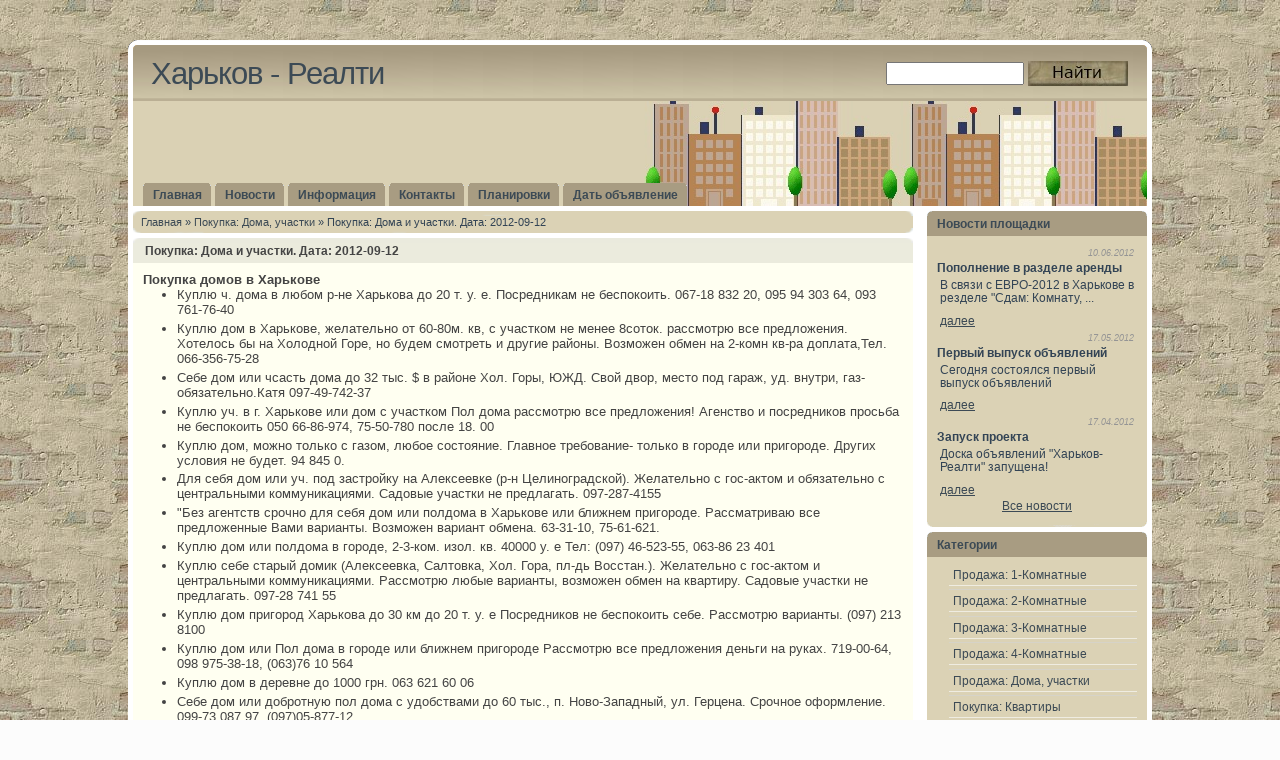

--- FILE ---
content_type: text/html
request_url: http://www.kharkov-realty.ru/buyhous/2012-09-12-buyhous.php
body_size: 9813
content:
<!DOCTYPE html PUBLIC "-//W3C//DTD XHTML 1.0 Transitional//EN" "http://www.w3.org/TR/xhtml1/DTD/xhtml1-transitional.dtd">
<html xmlns="http://www.w3.org/1999/xhtml" dir="ltr">


<meta http-equiv="content-type" content="text/html;charset=UTF-8">
<head>
<title>
Покупка: Дома и участки. Дата: 2012-09-12 - Харьков - Реалти</title>
<meta http-equiv="Content-Type" content="text/html; charset=utf-8">
<meta name="keywords" content="Недвижимость,Харьков">
<meta name="description" content="Купить, снять картиру в Харькове">
<link href="../favicon.ico" rel="shortcut icon" type="image/x-icon">
<link href="../templates/ads/style.css" rel="stylesheet" type="text/css" media="screen">
</head>
<body>
<div id="layout_wrapper">
  <div id="layout_edgetop"></div>
  <div id="layout_container">
    <div id="site_title">
      <h1 class="left"><a href="../index.php">Харьков - Реалти</a></h1>
      <div style="float: right;padding-top: 5px;padding-right: 1px">
<form id="mySearchForm" name="mySearch" action="http://www.kharkov-realty.ru/search.php" method="post">
<input id="query-search" type="text" style="vertical-align: middle;width:130px;padding:2px" name="searchstring" value="">
<input type="image" src="../templates/ads/images/bttn.jpg" style="vertical-align: middle" value="Найти">
</form></div>
      <div class="clearer">&nbsp;</div>
    </div>
    <div id="top_separator"></div>
    <div id="navigation">
      <div id="tabs">
        <ul>
          <li><a href="../index.php"><span>Главная</span></a></li>
          <li><a href="../news.php"><span>Новости</span></a></li>
          <li><a href="../info/index.php"><span>Информация</span></a></li>
          <li><a href="../contacts.php"><span>Контакты</span></a></li>
          <li><a href="../plans/index.php"><span>Планировки</span></a></li>
          <li><a href="../freeads.php"><span>Дать объявление</span></a></li>
        </ul>
        <div class="clearer">&nbsp;</div>
      </div>
    </div>
    <div class="spacer h5"></div>
    <div id="main">
      <div class="left" id="main_left">
        <div id="main_left_content">
          <div class="pagenavigation">
            <div class="pagenav">
              <div class="left"><a href="../index.php">Главная</a> » <a href="index.php">
Покупка: Дома, участки</a> » 
Покупка: Дома и участки. Дата: 2012-09-12</div>
              <div class="clearer">&nbsp;</div>
            </div>
            <div class="pagenav_bottom"></div>
          </div>
          <div class="post">
            <div class="post_title">
              <h1>
Покупка: Дома и участки. Дата: 2012-09-12</h1>
            </div>
            <div class="post_body">
              
<h4>Покупка домов в Харькове</h4>
<ul>
<li>Куплю ч. дома в любом р-не Харькова до 20 т. у. е. Посредникам не беспокоить. 067-18 832 20, 095 94 303 64, 093 761-76-40
</li>
<li>Куплю дом в Харькове, желательно от 60-80м. кв, с участком не менее 8соток. рассмотрю все предложения. Хотелось бы на Холодной Горе, но будем смотреть и другие районы. Возможен обмен на 2-комн кв-ра  доплата,Тел.  066-356-75-28
</li>
<li>Себе дом или чсасть дома до 32 тыс. $ в районе Хол. Горы, ЮЖД. Свой двор, место под гараж, уд. внутри, газ-обязательно.Катя 097-49-742-37
</li>
<li>Куплю уч. в г. Харькове или дом с участком Пол дома рассмотрю все предложения! Агенство и посредников просьба не беспокоить 050 66-86-974, 75-50-780 после 18. 00
</li>
<li>Куплю дом, можно только с газом, любое состояние. Главное требование- только в городе или пригороде. Других условия не будет. 94 845 0.
</li>
<li>Для себя дом или уч. под застройку на Алексеевке (р-н Целиноградской). Желательно с гос-актом и обязательно с центральными коммуникациями. Садовые участки не предлагать. 097-287-4155
</li>
<li>"Без агентств срочно для себя дом или полдома в Харькове или ближнем пригороде. Рассматриваю все предложенные Вами варианты. Возможен вариант обмена. 63-31-10, 75-61-621.
</li>
<li>Куплю дом или полдома в городе, 2-3-ком. изол. кв. 40000 у. е Тел: (097) 46-523-55, 063-86 23 401
</li>
<li>Куплю себе старый домик (Алексеевка, Салтовка, Хол. Гора, пл-дь Восстан.). Желательно с гос-актом и центральными коммуникациями. Рассмотрю любые варианты, возможен обмен на квартиру. Садовые участки не предлагать. 097-28 741 55
</li>
<li>Куплю дом пригород Харькова до 30 км до 20 т. у. е Посредников не беспокоить себе. Рассмотрю варианты. (097) 213 8100
</li>
<li>Куплю дом или Пол дома в городе или ближнем пригороде Рассмотрю все предложения деньги на руках. 719-00-64, 098 975-38-18, (063)76 10 564
</li>
<li>Куплю дом в деревне до 1000 грн. 063 621 60 06
</li>
<li>Себе дом или добротную пол дома с удобствами до 60 тыс., п. Ново-Западный, ул. Герцена. Срочное оформление. 099-73 087 97, (097)05-877-12
</li>
<li>Куплю дом для себя до 100,500у.е. со всеми удобствами р-н Герцена, Н. Домов, Коасный Луч-к посредникам не звонить. Т. 751-6985, (067)95-159-03
</li>
<li>Дом или 1/2 полдома куплю в городе или ближнем пригороде, с газом, участком, быстро!Тел. 75-554-44, (098) 43-960-55.
</li>
<li>Куплю дом себе в Ближнем Пригороде до 25 км от города. Поновее! Можно под отделку и свободную планировку! Реально! Быстро (без агенств). 063 413 2432, 068-408-43-85
</li>
<li>Для себя куплю Пол дома. Рассмотрю все варианты в р-не Новосёловки, Новожаново, Москалёвки. Недорого. Посредникам просьба не беспокоить. (098)02 814 11 (050) 692-62-16
</li>
<li>Куплю быстро! Дом г. Богодухов на 2-3 комн. с газом, водой, строго АН не звонить до 12 тыс.уе. Звоните. 099 282 96 88, (093)575-0105.
</li>
<li>Куплю дом или 1/2 дома в Харькове одесская основа южнопроэктная аэропорт жихарь (сухой) филиповка желательно с участком и газом в жилом сост, спасибо за предложения (093) 79-96-340
</li>
<li>Срочно куплю дом (или квартиру) в Дергачах или Дергачёвском районе. Рассмотрю любые варианты. Можно дом без газа. 75-27-452, (093) 356 6861, 05763-3-10-62.
</li>
<li>Дом или Полдома куплю недалеко от остановкиаТ. 343 14 12
</li>
<li>Куплю дом в Люботине, 74 14 761, 050 582 2869.
</li>
<li>Куплю отличный дом (Герцена, Одесс., Коммунальная, Холодная Гора, Бавария) более 70 м. кв., с участком, до 42Тел. у. е 52-401-9, 755-3427.
</li>
<li>Куплю в г. Харькове дом новой постройки или таунхаус 093-76 178 45, (067)575 8415, 755-63-10.
</li>
<li>Куплю Часть дома себе. Дешево. Только Харьков. Без АН. Реальный покупатель, деньги на руках. Рассмотрю различные варианты. Телефон (066) 116 1886 Перезвоню.
</li>
<li>Куплю дом или пол дома в г. Харькове Рассмотрю любые варианты посредников и агенства просьба не беспокоить. (050)66 86 974, (057) 75 507 80
</li>
<li>Куплю дом в рассрочку, не далеко от Харькова.Телефон 063 297 27 57.
</li>
<li>Куплю дом на Н.Домах со всеми удобствами и участком. 640 78 8
</li>
<li>Куплю ветхий, недострой, участок в черте города. (050) 59 66 230.
</li>
<li>Куплю кирпичный дом, 3-4 к., со всеми удобствами, гараж или место под гараж, жилая площадь от 40кв. м. Предпочтительно район С. Шоссе, пр. Тракторостроителей, Краснодарская, но рассматриваются любые предложения. До 40тыс. у. е. 098 480-4623, (066) 63 547 68
</li>
<li>Куплю недостроен. дом дом полдома с большим гаражем, АН не звонить. (050) 292 8605, 096-994-91-36
</li>
<li>Себе куплю дом пл-дь -50-70м2 чистое хор. жилое состояние обязательно с газом в черте города предпочтительно Заиковка Москалевка, Новожаново, Гольбер. церковь, уч. от 3 сот. экв. 35 000 у. е. (063)98 807 75, (095) 412 7715.
</li>
<li>Куплю дом в рассрочку или возьму в аренду с правом выкупа. В р-не до 40 км от Харькова. Люботинское направление. С газом обязательно. На руках есть 2500-3500 общая цена не выше 8тыс. у. е Рассрочка сроком до 2-ух лет. Но возможно досрочная выплата. Жду предложений по Тел. 097-485-2912. 097 48-52-912
</li>
<li>Куплю дом в Харьковском районе. 093-761 78 45, (067) 575-8415, 75 563 10.
</li>
<li>Куплю целый дом на Ивановке или Центральном рынке, 3 или 4 комнаты, кухня, ванна, туалет все в доме, не меньше 4 сотки с газом и центральной канализацией. Жилое состояние. Для себя. Амир. (063)207-4472, до 50000 дол.
</li>
<li>Куплю старый дом с участком в черте города. (093)937-7522.
</li>
<li>Куплю дом или недостроен. дом с участком в пригороде Харькова рядом трансп. желательно с газом и с подъездом для машины жду Ваших предложений (093)79-963-40
</li>
<li>Куплю дом в рассрочку в любом р-не харькова. жду предложений по Тел. (099) 908 28 51, не агенствою часник.
</li>
<li>Полдома 55 м2, удобства в доме, ремонт, мебель, 2 сотки, Сортировка. Транспорт - 10 мин. куплю дом в ближнем пригороде. (050)219-50-19, 093 41-47-211, 096 542-58-45
</li>
<li>Для себя аварийный дом или Полдома в черте города, рассмотрю любые варианты.Услуги посредников оплачу.751 30 67, 068-918 50 90. Виктор
</li>
<li>Куплю дом (или полдома). Будут рассмотрены все предложенные варианты. Требование - сост. жилое, коммуникации. Можно предлагать в ближнем пригороде, в городе рассмариваю в первую очередь! 948-450.
</li>
</ul>
<h4>Покупка домов в пригороде</h4>
<ul>
<li>Дом 2 этажа. с. Ольховка. Кирп. дом. евро черепица, 8 комнат, 2 гаража, электр., скважина вода, озеро для купания, рыбалки. Живописное место, соседи хорошие. Экв: 165т.у. е. Фото на kvartal. ua ID 42 59 87. 756 49 77, (067) 34 63 855
</li>
<li>Срочно куплю посредникам просьба не беспокоить себе дом в г. Люботине, рассмотрю любые варианты в разных раёнах, можно Любовку, Манченки, Коваленки, Гиёвка. Срочно для СЕБЯ звоните! (067)575 7498, 093-59-383-21.
</li>
<li>Срочно продам! Покотиловка Дом 140 м2, кир. белый, удоб. внутри, 7 сот, 59, 8 т, торг до покупки, Дом 40 м2, две комнаты + кухня, газ, вода, 6 сот, Другие варианты, (050) 401 4855, 764 27 11, (098)311-33-62
</li>
<li>Продам усадьбу в Люботине (Водяное) - дом 60м2, отличное жилое состояние, удобства в доме, тел, кирпичный домные добротные Хоз. постройки - гараж 25м2, летняя кухня с газом, двор в плитке, 15 с-к - госакт. Маршрутка 3 минуты, электричка - 12 минут.(есть фотографии). 34,500у.е., хороший торг настоящему покупателю. (095)50-48-065. 75 966 06. 093-566-4787.
</li>
<li>Продам хороший хороший дом в пгт. Купянск-Узловой по улица Строительная 50кв. м., газ (новый котел)и вода в доме центральная канализацыя, ванная, большая новая пристроика (кухня).. Возможен обмен на квартиру в Харькове. Тел. (057)78 14 270; 066-994 4197; 098-20 468 72; (063) 377-9213 Александр Васильевич
</li>
<li>Быстро! Добротный дом -4 500уе, Печенежский р-н, под дачу и проживаниев, Дом свободный, колодец. Ключи в день купли-продажи. Есть варианты. Звоните! 751-5068, (067)42 99 085, 066 161 1106.
</li>
<li>Срочно! Дом в Мерефе, 57м2, 8 сот. газ, автоном. отопление, гараж, летн. кухня, сарай. Услуги АН уже оплачены. 76 45 600, 093-135-64-90, (067)853-74-16.
</li>
<li>Покупатель не платит посреднику! Дом в Прудянке, пл-дь 171м2, год постройки 2004г. фото на личном сайте xan-poddubniy. est. ua. Живи и наслаждайся. Цена экв. 42000 дол. США. (067) 570-53-62, 050 08-41-930.
</li>
<li>Дом Циркуны 2010 г. в 2 эт. красн. кирп. с капитальный ремонтом, пл-дь 230м2, 5 ком, кух. студия, холл, 2 с/у, ухожен. двор, большой гараж, метро 7 мин. Экв. 230,000уе торг. Покупатель не платит посреднику. xan. com. ua. РО18-50-37. 75 29 656, (067)19-35-878.
</li>
<li>Продам дом от ст. м. Холод. Гора 35 мин. Общ. пл-дь - 79м2, уч. 13 сот. Удоб. в доме. Замечательное место. Цена 31,000уе Покупатель АН не платит! (066) 87-259-37, (098) 02 67 134.
</li>
<li>Дом 2010 г. Циркуны, с крас. кирп. дома в 2 эт. с капрем. на 95%. пл. 230м2, 5 ком. из. кухня-студия, холл, гостинная, гараж, 2с/уз, камин, 2 скв. воды, ухожен. двор, все рядом, метро в 7мин. езды. Экв220 000 у. е. Покупатель АН не платит. 75 29 656, (067) 19-35-878.
</li>
<li>Дом 72-комн. кв  м, радиаторы, ремонт - под отделку. 12 сот (кадастр). До пляжа 10 мин. 26,300уе Покупатель агентству не платит. antey. kharkov. ua188209. 050 276-34-27, 093-64-583-33.
</li>
<li>Продам свою дачу возле пруда направл. Ст. Салтова(Песчаное)23 км от города. Прив-н24 сотки. До пруда 15 метров, лес 200 м. Есть вода, свет.100м родник. В пруду купаются, ловят рыбу!Дом кирпичный домн.3 уровня с печкой, общей площ.6о м2. 7500 у. е. небольшой торг. (093) 92-13-789, 757-6716
</li>
<li>Дом в Песочине /Рыжов/, ул. Транспортная, 50 кв. метров, хорошее жил. состояние, в доме газ, свет, уч. 6 соток. экв. 28500 долл. США Покупатель агенству не платит.. (098) 56 85 497, 066-618-3969
</li>
<li>АН "Квартал" Дачный домик Люботин, белый кирпичный дом, 2 эт, 36кв. м, 2комн, 1эт-терасса, 2эт-большая лоджия, жил. сост, уч. 7 соток, недалеко пруд, рядом церковь. Цена 10 000у. е., настоящему покупателю торг до 5000у. е. ! 096-873 02 22, 74 142 40..
</li>
<li>Купите дом Дергачи, 75 кв. м., 4 комн., кухня. место под санузел, частичный ремонт, хоз-е постр., участ. 15 соток, сад, рядом детсад, школа. 29т.у. е. Торг! 761-04-49, 067 376-34-49.
</li>
<li>Ольшаны пол дома Павловка 34-к. кв  хозпостройки, 4, 5сот., возм. покупки целого дома (096) 60-08-089
</li>
<li>Продам быстро дом в Бабаях в трех уровнях, S-157м2, H-3м, 1 эт. - кухня, столовая, с/уз, подвал, 2 эт 2 зала, 3 спальни, 3 этаж манс. 15 сот земли, рядом остан, поликлин, д/сад, школа. Цена 85 000 у. е. Торг. покупат. 75-798-36, (063) 29-874-69.
</li>
<li>Покупатель АН не платит. 30 мин. на автомобиле и Вы забыли о городской суете. Новый дом площ. 171м2, 2 этаж мансардн. с выходом на лоджию. фото на личном сайте xanpoddubniy. est. ua.. Цена экв. 42000 дол. США. 067 57-053-62, 050-08-419-30.
</li>
<li>Внимание! Собственник продаст 2-этажный дом без внутр. работ 220м2, летняя кухня, сарай, свет, вода на участке, газ рядом, сад 18 сот., госакт, отличн. подъезд, 10 мин. м. Х. Гора. Срочно с реальным покупателем договоримся. (095)74 040 61.
</li>
<li>Продам крепкий дом. Общ. пл. - 79м2, уч-к 13 с-к 3 комн., удобства в доме, гараж, от м. Холодная Гора 20 мин. Цена 34,300уе Услуги АН уже оплачены! (066) 872 59 37, (098) 02-67-134.
</li>
<li>Быстро! Продам свой дом, Водяное. Люботинское напр, рядом лес, 17 сот. земли. Все приватиз.о. Экв. 16Т.уе Звоните, торгуйтесь! Покупайте! 78 49 110, (066)38-35-832, (063)454 2057.
</li>
<li>Продам дом, Старый Салтов, 60 кв. м, две комнаты, кухня и санузел в доме, с ремонтом, 15 сот. (можно купить еще 15 сот. рядом), до пляжа - 300 м, яхтклуб, 23100 у. е Т. (050)40-790-95, (050)40-790-95
</li>
<li>Быстро! дом в Мерефе, 57м2, 8 соток газ, скважина во дворе, хоз-е постр., гараж. покупатель АН не платит. 76-456-00, (093) 13 564 90, (067)85 374 16.
</li>
<li>АН Предлагает очень хороший дом в центре п. Печенеги, 100м. кв. хороший ремонт, межк. межкомн. столярка, паркет, сауна, комн. отдыха гараж. 17 соток удовлетворит любой вкус покупателя. 80 300у.е. Есть другие варианты. 73-20-627, (096)37-072-20, 066-029-4320
</li>
<li>Хотите купить добротный дом в Двуречном Куте? Это то, что вы искали! В центре села продам кирп. домны дом 60 кв. м., 9 соток, кирп. домные хозяйственные постройки, есть скважина 19100 у. е 751 2429, (066) 36 212 41
</li>
<li>В центре г. Валки дом 45 м2, хор. сост., газ, вода в доме, ровный, прямой уч-к 30 соток, надвор. постройки, сад, хор. заезд. Экв. 11 т.уе. Реальному покупателю торг. 093-26 758 48, 098-41-411-45
</li>
<li>Продам дом в Песочине 100кв. м. 5 комнат 8 с-к хозяйственные постройки грж все ухожено документы в порядке хороший подъезд 53 500уе. торг под покупателя. 095 174 7666, 097 25 951 36.
</li>
</ul>
<h4>Покупка домов в области</h4>
<ul>
<li>Дом Огурцовка, Шевченковского р-на, общ-80м, 4ком-ты, кухня-12м+столовая, гараж, хоз/постройки, в доме газ, вода, уд-ва, уч-к-30сот, сад. Настоящему покупателю торг. 15т.уе 099-986 1452.
</li>
<li>Продаю дом в купянском р-не. Дом из белого кирпичный дома, 4 комнаты, есть хоз постройки, подготовлен под поклейку обоев, вода и газ рядом. Асфальт к дому, заезд на 3 машины.20с-к земли приватиз.ной(есть возможность добавить). Документы подготовила к продажи. Я хозяйка.Цена 3тел.у. е. 098-20-46-954
</li>
<li>Продам жилой дом 90 кв. м. в г. Купянск, 5 ком., большая кухня, удобства в доме, горяч. и холодная вода, телефон, проведен интернет, кирпичн. домный гараж, ухоженный двор, .  т. (095)007-04-41. Заходи и живи
</li>
<li>Продам дом общ. 65кв. м., кирпичн. дом, просто жилое состояние, 3-ком. изол. квар. уч. 20 соток, с. Масковка, от Купянская 4км. 10 200 у. е. торг. 76 10 402, (095) 90-64-678, 063-76 10 402
</li>
<li>Свой дом в живопистном месте, 7км. от Купянска. Дом из белого кирп. дома, 4 комнаты, газ, вода рядом, асфальт, хозяйственные постройки, сад, 24 сот земли. Идеально для жилья и ведения хозяйства.. 098-204-6954
</li>
<li>В центре г. Валки дом 45 м2, хор. сост., газ, вода в доме, ровный, прямой уч. 30 с-к, надвор. постройки, сад, хор. заезд. Экв. 11 000 у. е. Настоящему покупателю торг. (098)41-411-45, (093)26 758 48.
</li>
<li>Продам дом п. Андреевка, кирпич, 80 кв. м., 4 комнаты, газ, вода в доме, ванна, во дворе летн. кух., гараж, сарай, погреб, 25 сот. земли.  16,000 у. е. Хорошему покупателю--летняя скидка! 050 774-45-58, 067 581 8957. Наташа
</li>
<li>Внимание! Продам срочно дом в с. Московка, Хар. обл. Купянский район, 4км от г. Купянск, общ. 65м2, жилая 10+12+18, кухня 12м2, есть газ, вода, с/узел в доме, уч-к 20 сот. Жил. сост. 10,500уе. Торг. 76 10 402, 063-76 10 402, 095-906-4678.
</li>
<li>Продам (свою) 3х ком. кв. 2/5 общ пл. 61м. кв. жилая-46м. кв. в жилом состоянии. Купянский р-н пос. Ковшаровка, центр, дом  14 Отличная остановкиная развязка. Экв. 7,200 у. е. (067)578 31 41.
</li>
<li>Продам дачу в с. Сеньково, Купянский. р-он, скважина, погреб, дом на 2комнаты, лет. кухня на 2комнаты, недалеко от р. Оскол.Тел. (050) 841 6026 Володя.
</li>
</ul>
			  			  
            </div>
            <div class="post_body nicelist">
              <ol>
                <li class="alt">
                  <div class="archive_postinfo"><div>
<div class="post_title"><h1>Объявления партнеров</h1></div>
<ul><p></ul>
</div>                  </div>
                </li>
              </ol>
            </div>
          </div>
     
        </div>
      </div>
      <div class="right" id="main_right">
        <div id="sidebar">
          <div class="box">
            <div class="box_title">Новости площадки</div>
            <div class="box_body p10">
    <div class="last-news-date">10.06.2012</div>
    <div class="last-news-title">Пополнение в разделе аренды</div>
    <div class="last-news-mess"><p>В связи с ЕВРО-2012 в Харькове в резделе "Сдам: Комнату, ...</p> <a href="../news-3.php">далее</a></div>
    <div class="last-news-date">17.05.2012</div>
    <div class="last-news-title">Первый выпуск объявлений</div>
    <div class="last-news-mess"><p>Сегодня состоялся первый выпуск объявлений</p> <a href="../news-2.php">далее</a></div>
    <div class="last-news-date">17.04.2012</div>
    <div class="last-news-title">Запуск проекта</div>
    <div class="last-news-mess"><p>Доска объявлений "Харьков-Реалти" запущена!</p> <a href="../news-1.php">далее</a></div><div align="center"><a href="../news.php">Все новости</a></div></div>
            <div class="box_bottom"></div>
          </div>
          <div class="box">
            <div class="box_title">Категории</div>
            <div class="box_body">
              <ul>
                <li><a href="../sell1/index.php">Продажа: 1-Комнатные</a></li>
<li><a href="../sell2/index.php">Продажа: 2-Комнатные</a></li>
<li><a href="../sell3/index.php">Продажа: 3-Комнатные</a></li>
<li><a href="../sell4/index.php">Продажа: 4-Комнатные</a></li>
<li><a href="../sellhous/index.php">Продажа: Дома, участки</a></li>
<li><a href="../buyapp/index.php">Покупка: Квартиры</a></li>
<li><a href="index.php">Покупка: Дома, участки</a></li>
<li><a href="../selloff/index.php">Продажа: Офисы, магазины</a></li>
<li><a href="../farm/index.php">Сдам: Комнату, Квартиру</a></li>
<li><a href="../rent/index.php">Сниму: Комнату, Квартиру</a></li>
<li><a href="../farmoff/index.php">Сдам: Офисы, магазины</a></li>              </ul>
            </div>
            <div class="box_bottom"></div>
          </div>
          <div class="box">
            <div class="box_title">Горячие объявления</div>
            <div class="box_body">
              <ul>
                <p><i>
     Продаю 1-комн. кв 7/9 поменяны МПО, батареи, бр. дверь, "чешка" Комсом. шоссе, 39000уе, "малагабаритка" 4/9 ул. Ильинская, под ремонт Ключи на сделке! 093-356-76-86, 099-280-98-34, 764-63-74.
</i>              </ul>
            </div>
            <div class="box_bottom"></div>
          </div>
		  <div class="box">
            <div class="box_title">Партнеры</div>
            <div class="box_body">
                          </div>
            <div class="box_bottom"></div>
          </div>
          <div class="box">
            <div class="box_title">Информация</div>
            <div class="box_body">
              <ul>
                <li><a href="../adsrules.php">Правила добавления объявлений</a></li>
                <li><a href="../usefullinks.php">Полезные ссылки</a></li>
				<li><a href="../analytic.php">Аналитика</a></li>
              </ul>
            </div>
            <div class="box_bottom"></div>
          </div>
		  <div class="box">
            <div class="box_title">Статистика площадки</div>
            <div class="box_body">
              <ul>
                <br>
Объявлений всего: <b>56842</b><br><br>
Купля-продажа жилья: <b>33536</b><br><br>
Аренда жилья: <b>10799</b><br><br>
Офисы и магазины: <b>12507</b><br><br>              </ul>
            </div>
            <div class="box_bottom"></div>
          </div>
        </div>
      </div>
      <div class="clearer">&nbsp;</div>
    </div>
    <div id="footer">
      <div class="left">&#169; 2012 Харьков - Реалти </div>
      <div class="right">Powered by : <a href="../index.php">Kharkov-realty</a>  Design by WStudio</div>
      <div class="clearer">&nbsp;</div>
    </div>
  </div>
  <div id="layout_edgebottom"></div>
</div>
<style>
#flck0 {font-size: 11px;}
#flck0 a {font-size: 11px;}
</style>
<table align="center" width="80%"><tr>
<td><div id="flck0"></div></td>
<td><div id="flck0"></div></td>
<td><div id="flck0"></div></td>
<td><div id="flck0"></div></td>
</tr></table></body>


<meta http-equiv="content-type" content="text/html;charset=UTF-8">
</html>


--- FILE ---
content_type: text/css
request_url: http://www.kharkov-realty.ru/templates/ads/style.css
body_size: 3137
content:
* {
	margin: 0;
	padding: 0;
}

html {
	height: 100%;
	padding-bottom: 1px; /* force scrollbars */
}

body {
	background: #FCFCFC url('images/body.jpg');
	font: normal 13px Verdana,sans-serif;
	color: #345;
	padding-bottom: 1em;
}

a {color: #3C4A55;}
a:hover {color: #036;}

p {padding: 0.1em 0 0.8em;}

h1 {font: normal 1.8em Georgia,Tahoma,sans-serif;}
h2 {font: normal 1.5em Georgia,sans-serif;}
h3 {font: bold 1em Tahoma,sans-serif;}

blockquote {
	background: #FFF url('images/quote.gif') no-repeat;
	border: 1px solid #EAEAEA;
	color: #555;
	display: block;
	font: normal 1em sans-serif;
	margin-bottom: 1em;
	padding: 10px 1em 0.2em 42px;
}

code {
	display: block;
	background: #FAFFFF;
	color: #335;
	border: 1px solid #E8E8D5;
	padding: 5px 10px;
	overflow: auto;
	margin: 1em 0;
	font-size: 0.9em;
	line-height: 1.5em;
}

ul,ol {margin: 0 0 1em 1.6em;}
ul ul, ol ol {margin: 0.3em 0 0.3em 1em;}
li {margin: 0 0 0.3em 1em;}

img {border: none; margin: 0.3em;}
img.bordered {background: #FFF; padding: 5px; border: 1px solid #DDD;}
img.left {margin-right: 1em;}
img.right {margin-left: 1em;}

small,.small {font-size: 0.8em;}
big,.big {font-size: 1.2em;}


/* ----------------------------------------
  Forms
------------------------------------------- */

/* Inputs */
input#s, textarea, input.styled {
	border: 1px solid #BBB;
	padding: 3px;
	width: 160px;
	font: normal 1em Verdana,sans-serif;
}
textarea {width: 440px;}
#searchsubmit {
	border: 1px solid #BBB;
	background: #EEE;
	font: normal 0.9em Verdana,sans-serif;
	padding: 2px 3px;
}

/* Seachform */
table.search {
	width: 100%;
	border-collapse: collapse;
}
.search td {vertical-align: center;}


/* ----------------------------------------
   Layout
------------------------------------------- */

/* Main */
#layout_wrapper {
	margin: 40px auto 0;
	width: 1024px;	
}
#layout_container {
	background: #FFF;
	padding: 0 5px;
}
#layout_edgetop, #layout_edgebottom {
	background: url('images/layout_edges.gif') no-repeat left top;
	display: block;
	height: 10px;	
	font-size: 0;
	line-height: 0;
}
#layout_edgebottom {background-position: left bottom;}

/* Site Title */
#site_title {
	background: #C5DEF0 url('images/site_title.jpg') repeat-x left top;
	padding: 6px 18px;
}
#site_title h1 {
	font: normal 2.4em sans-serif;
	letter-spacing: -1px;
}
#site_title h1,#site_title h1 a {color: #3C4A55;}
#site_title h1 a {text-decoration: none;}
#site_title h1 a:hover {color: #305A7A}
#site_title h2 {
	padding-top: 1.4em;
	font: normal 1.1em sans-serif;
	color: #679;
}

#top_separator {
	background: url('images/top_separator.gif') repeat-x left top;
	display: block;
	font-size: 0;
	height: 3px;
	line-height: 0;
}

/* Navigation */
#navigation {
	background: #A99D83 url('images/navigation.jpg') no-repeat left bottom;
	padding: 82px 10px 0;
}

/* Tabs */
#tabs ul {
	margin: 0;
	padding: 0;
}
#tabs li {
	display:inline;
	list-style:none;
}
#tabs a {
	background: url("images/tableftC.gif") no-repeat left top;
	float: left;
	font: bold 0.9em sans-serif;
	margin-right: 3px;
	padding-left: 4px;
	text-decoration: none;
}
#tabs a span {
	float: left;
	display: block;
	background: url("images/tabrightC.gif") no-repeat right top;
	padding: 5px 10px 5px 6px;
	color: #3C4A55;
}
/* Commented Backslash Hack hides rule from IE5-Mac \*/
#tabs a span {float: none;}
/* End IE5-Mac hack */

#tabs a:hover span {color: #3C4A55;}
#tabs a:hover {background-position: 0% -42px;}
#tabs a:hover span {background-position:100% -42px;}

#tabs li.current_page_item a {color: #47A; background-position: 0% -42px;}
#tabs li.current_page_item a span {background-position:100% -42px;}

/* Main Layout */
#main_left {width: 780px;}
#main_right {width: 220px;}

/* Footer */
#footer {
	background: #DBD2B5 url('images/footer.gif') no-repeat left top;
	padding: 8px 12px 2px;
	font-size: 0.85em;
	color: #FAFCFF;
}
#footer .right {color: #FAFCFF;}
#footer .right a {
	color: #80745A;
	text-decoration: none;
}
#footer .right a:hover {
	color: #FFE;
	text-decoration: underline;
}


/* ----------------------------------------
   Miscellaneous
------------------------------------------- */

/* Images */
img.bordered {
	border: 1px solid #DDD;
	background: #FFF;
	padding: 5px;
}

/* Text */
.bold {font-weight: bold;}
.tright {text-align: right;}
.tcenter {text-align: center;}
.tright {text-align: right;}

/* Floats */
.left {float: left;}
.right {float: right;}

/* Clear */
.clear,.clearer {clear: both;}
.clearer,.spacer {
	display: block;
	font-size: 0;
	line-height: 0;
}

/* Icons */
span.comment {
	background: url('images/icon_comment.gif') no-repeat left center;
	padding-left: 18px;
}


/* ----------------------------------------
   Post, page
------------------------------------------- */

.post {
	margin-bottom: 5px;
	color: #444;
}
.post_title {
	background: #EBEBDD url('images/post/title.gif') no-repeat left top;
	padding: 6px 12px 5px;
}
.post_title h1 {font: bold 0.9em Verdana,sans-serif;}
.post_title h1 a {color: #444;}
.post_title h1 a:hover {
	color: #469;
	text-decoration: underline;
}
.post_title h1.left {width: 380px}
.post_date {
	color: #999;
	padding-top: 1px;
	font-size: 0.85em;
}
.post_metadata {
	margin-top: 5px;
	padding: 0 5px;
	background: #F5F5F5;
}
.post_metadata .content {
	border-top: 1px solid #E5E5E5;
	padding: 8px 5px 6px;
	font-size: 0.8em;
	color: #666;
}
.post_metadata .content a {color: #567;}
.post_metadata .content a:hover {color: #002;}

.post_body {
	background: #FFFFF1 url('images/post/body.gif') repeat-x left top;
	padding: 10px 10px 1px;
}
.post_body img {
	border: 1px solid #CCC;
	background: #FFF;
	padding: 3px;
}
.post_bottom {
	background: url('images/post/bottom.gif') no-repeat left top;
	display: block;
	height: 5px;
	font-size: 0;
	line-height: 0;
}
.post_search_text {
	font-size: 0.85em;
	padding: 2px 0;
}


/* ----------------------------------------
   Sidebar box
------------------------------------------- */

.box {margin-bottom: 5px;}
.box_title {
	background: #A89C82 url('images/box/title.gif') no-repeat left top;
	padding: 6px 10px 5px;
	font-weight: bold;
	font-size: 0.9em;
	color: #3C4A55;
}
.box_body {
	background: #DBD2B5 url('images/box/body.gif') repeat-x left top;
	padding: 8px 10px 1px;
	font-size: 0.9em;
}
.box_bottom {
	background: url('images/box/bottom.gif') no-repeat left top;
	display: block;
	height: 5px;
	font-size: 0;
	line-height: 0;
}

.box ul {
	margin-left: 0;
	border-bottom: 1px solid #D6D3C8;
}
.box li:first-child {border-top: none;}
.box ul li {
	list-style: none;
	padding: 4px;
	border-top: 1px solid #D6D3C8;
	border-bottom: 1px solid #EFECE1;
}
.box ul a {text-decoration: none;}
.box ul a:hover {text-decoration: underline;}

/* ----------------------------------------
   Widget
------------------------------------------- */

.widg {margin-bottom: 5px;width: 375px;}
.widg_title {
	background: #A89C82 url('images/widg/title.gif') no-repeat left top;
	padding: 6px 10px 5px;
	font-weight: bold;
	font-size: 0.9em;
	color: #3C4A55;
}
.widg_body {
	background: #DBD2B5 url('images/widg/body.gif') repeat-x left top;
	padding: 8px 10px 1px;
	font-size: 0.9em;
}
.widg_bottom {
	background: url('images/widg/bottom.gif') no-repeat left top;
	display: block;
	height: 5px;
	font-size: 0;
	line-height: 0;
}

.widg ul {
	margin-left: 0;
	border-bottom: 1px solid #D6D3C8;
}
.widg li:first-child {border-top: none;}
.widg ul li {
	list-style: none;
	padding: 4px;
	border-top: 1px solid #D6D3C8;
	border-bottom: 1px solid #EFECE1;
}
.widg ul a {text-decoration: none;}
.widg ul a:hover {text-decoration: underline;}


/* ----------------------------------------
   Widget Long
------------------------------------------- */

.widgl {margin-bottom: 5px;width: 760px;}
.widgl_title {
	background: #A89C82 url('images/widgl/title.gif') no-repeat left top;
	padding: 6px 10px 5px;
	font-weight: bold;
	font-size: 0.9em;
	color: #3C4A55;
}
.widgl_body {
	background: #DBD2B5 url('images/widgl/body.gif') repeat-x left top;
	padding: 8px 10px 1px;
	font-size: 0.9em;
}
.widgl_bottom {
	background: url('images/widgl/bottom.gif') no-repeat left top;
	display: block;
	height: 5px;
	font-size: 0;
	line-height: 0;
}

.widgl ul {
	margin-left: 0;
	border-bottom: 1px solid #D6D3C8;
}
.widgl li:first-child {border-top: none;}
.widgl ul li {
	list-style: none;
	padding: 4px;
	border-top: 1px solid #D6D3C8;
	border-bottom: 1px solid #EFECE1;
}
.widgl ul a {text-decoration: none;}
.widgl ul a:hover {text-decoration: underline;}

/* ----------------------------------------
   Lists
------------------------------------------- */

.nicelist {
	padding: 1px 0 0;
}
.nicelist ol {margin: 0;}
.nicelist ol li {
	list-style: none;
	padding: 8px 10px 1px;
	border-top: 1px solid #FFF;
	border-bottom: 1px solid #CCC;
}
.nicelist li.alt {background: #EED;}
.nicelist .body {padding-top: 5px;}
.nicelist .date {
	color: #888;
	padding-top: 4px;
	font-size: 0.85em;
}
.nicelist .date a {
	color: #567;
	text-decoration: none;
}
.nicelist .date a:hover {
	color: #002;
	text-decoration: underline;
}


/* ----------------------------------------
   Archives
------------------------------------------- */

.archive_title {font: normal 1.4em sans-serif;}
.archive_title a {text-decoration: none;}
.archive_title a:hover {text-decoration: underline;}
.archive_postinfo {
	font: normal 1em sans-serif;
	padding-bottom: 6px;
}
.archive_postinfo h2 {
font-size: 18px;
font-weight: 100;
padding: 35px 0 6px 0;
color: #3C4A55;
}


/* ----------------------------------------
   Comments
------------------------------------------- */

.comment_gravatar {width: 48px;}
.comment_gravatar img {padding: 2px;}
.comment_author {padding-top: 2px;}


/* ----------------------------------------
   Pagination
------------------------------------------- */

.pagenavigation {
	background: #DBD2B5 url('images/pagenav_top.gif') no-repeat;
	margin-bottom: 5px;
}
.pagenav_bottom {
	display: block;
	font-size: 0;
	line-height: 0;
	height: 5px;
	background: url('images/pagenav_bottom.gif') no-repeat;
}
.pagenav {
	font-size: 0.85em;
	padding: 5px 8px 0;
}
.pagenav a {
	color: #3C4A55;
	text-decoration: none;
}
.pagenav a:hover {
	color: #002;
	text-decoration: underline;
}


/* ----------------------------------------
   Width, height, margin, padding
------------------------------------------- */

.h5 {height: 5px;}
.p5 {padding: 5px;}
.p10 {padding: 10px;}
/***** посление новости на главной *****/
.last-news-date {
   padding: 3px 3px;
 float: right;
  font-style: italic;
  color: #959595;
  font-size: 80%;
}
.last-news-title {
  font-weight: bold;
  clear: both;
}
.last-news-mess {
  padding: 3px 3px;
}
/***** guestbook & feedback *****/
.error {
  border: 1px solid #F1008B;
  background-color: #FFDFF1;
  color: #FF3366;
  padding: 3px 10px;
}
.info{
  border: 1px solid #66CC00;
  background-color: #F0FFC4;
  color: #66CC00;
  padding: 3px 10px;
}
/****** форма обратной связи ******/
.feedback{
    border:0;
    width:100%;
}
.feedback td{ width:32%;}
.feedback input,.feedback textarea {
    width:100%;
    border: 1px solid #969696;
    color: #3E3E3E;
}
.feedback input:hover,.feedback textarea:hover{
    border-color: #000;
    color: #000;
}
/****** оформление гоствой ******/
#captcha{
  background-color: #FFFFFF;
  border: 1px solid #969696;
  display: inline;
  cursor: pointer;
}
#guestbook #captcha { margin: 0 0 -5px 0 !important; }
.error {
  border: 1px solid #F1008B;
  background-color: #FFDFF1;
  color: #FF3366;
  padding: 3px 10px;
}
.info{
  border: 1px solid #66CC00;
  background-color: #F0FFC4;
  color: #66CC00;
  padding: 3px 10px;
}
.guestbook{
  border-collapse: collapse;
  width:100%;
}
.guestbook TD{
  padding: 3px;
}
.guestbook input,.guestbook textarea {
    width:100%;
    border: 1px solid #969696;
    color: #3E3E3E;
}
.guestbook input:hover,.guestbook textarea:hover {
    border-color: #000;
    color: #000;
}
.gb_post{
  background-color: #EAEAEA;
  border: 1px solid #D3D3D3;
  padding: 3px;
  margin:5px 0;
  position: relative;
}
.gb_subj{
  font-weight: bold;
  border-bottom: 1px dashed #D3D3D3;
}
.gb_date{
  font-style: italic;
  color: #7F7F7F;
  padding-left: 5px;
  font-weight: normal;
  float: right;
  font-size: 80%;
}
.gb_author {
  color: #FF3366;
  padding-left: 20px;
  line-height: 20px;
  background-image: url(images/mail.png);
  background-repeat: no-repeat;
}
.gb_message{
  clear: both;
}
.gb_comment_link{
  background-image: url(images/comments.png);
  background-repeat: no-repeat;
  color: #FF3366;
  padding-left: 20px;
  line-height: 20px;
  margin-left: 10px;
}
.gb_comment{
  background-color: transparent;
  border: 1px dashed #D3D3D3;
  padding: 3px;
  margin:5px 0 5px 20px;
  position: relative;
}
.gb_nav a{
  border:1px solid #D3D3D3;
  background-color: #E8E8E8;
  text-decoration: none;
  padding:1px;
  margin: 1px;
  color: #000000;
}
.gb_nav a:hover{
  color: #F1008B;
  border-color: #F1008B;
}
.gb_nav a.current{
  font-weight: bold;
  color: #F1008B;
  border-color: #F1008B;
}